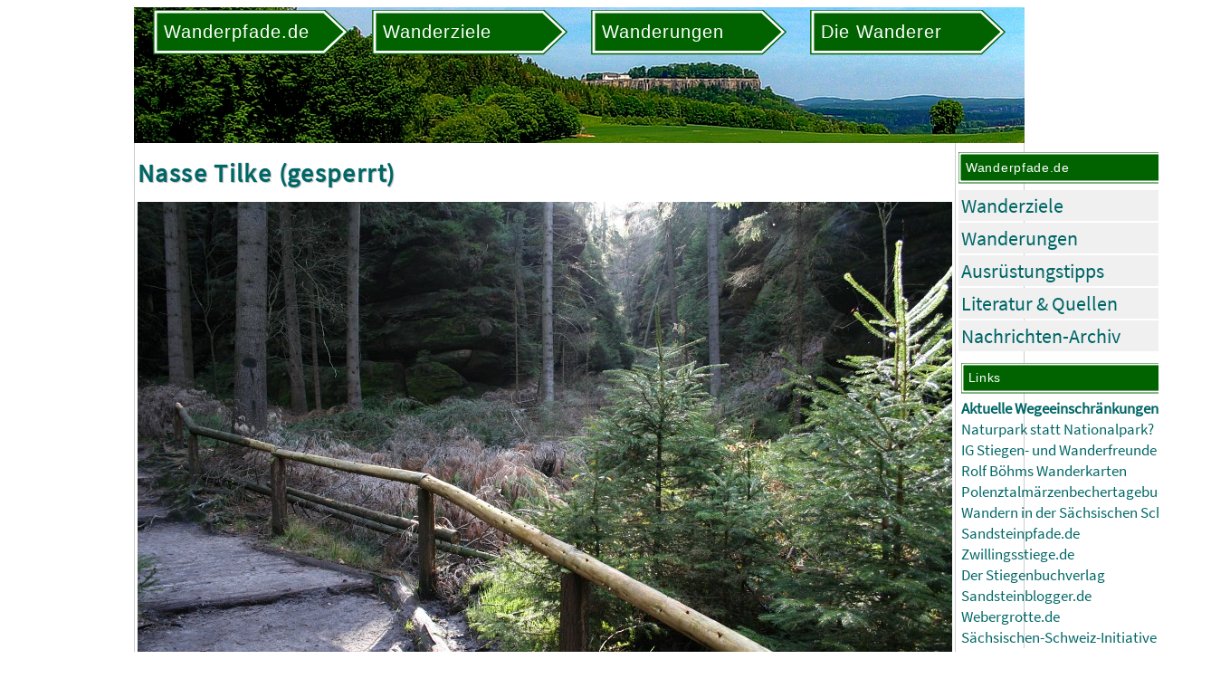

--- FILE ---
content_type: text/html
request_url: https://www.wanderpfade.de/Bild-54409.html
body_size: 1980
content:
<!DOCTYPE html>
<html lang="de">
<head>
<link rel="stylesheet" href="wanderpfade5.css">

<!-- photoswipe -->
<link rel="stylesheet" href="/scripts/PhotoSwipe/dist/photoswipe.css">

<meta http-equiv="content-style-type" content="text/css" >
<meta http-equiv="content-type" content="text/html; charset=iso-8859-1" >
<meta http-equiv="content-language" content="de" >
<meta name="keywords" lang="de" content="Nationalpark, Sächsische Schweiz, Elbsandsteingebirge, Wandern, Wanderungen, Wanderwege, Wanderpfade, Bilder" >
<meta name="description" lang="de" content="Wandern im Nationalpark Sächsische Schweiz und Umgebung. Über 230 Wanderungen, 700 Wanderziele und ca. 4600 Bilder vom Elbsandsteingebirge und der Region" >

<meta name="author" content="Carsten Rücker, Dresden" >
<meta name="date" content="#MetaDate#" >
<meta name="google-site-verification" content="iWW6eyfR6YCbraAWuPl53f70-W8KnDux0uxo0Z-yKa4" >
<meta name="viewport" content="width=device-width, initial-scale=1.0">

<script language="javascript" type="text/javascript" src="/scripts/scripts.js"></script>
<script language="javascript" type="text/javascript" src="wanderpfade.js"></script>
<title>Nasse Tilke (gesperrt) - Wandern Sächsische Schweiz - Wanderziele und Wanderungen im Elbsandsteingebirge und Nationalpark</title>
</head>
<body>
<div id="PageContent">

<header>
<div class="KopfNaviMenu">
<div id="BurgerMenu">
<button onclick="toggleBurgerMenu()" class="BurgerMenuButton">
<img id="MenuIcon" style="max-width:50px; max-height:50px; margin: auto 20px auto 15px;" src="/pics/menu.png">
</button>
<div id="BurgerMenuContent"></div>
</div>

<svg id="NaviId_1" class="WegweiserSvg Wackelt" width="150px" viewBox="0 0 150 35" xmlns:xlink="http://www.w3.org/1999/xlink">
<a xlink:href="/">
<g>
<polygon class="fil0 str0" points="0,0 132,0 150,17 132,34 0,34 "></polygon>
<polygon class="fil1 str1" points="3,3 131,3 146,17 131,31 3,31 "></polygon>
<text x="8" y="22" style="font-family:Roboto,Arial; font-size:14px; font-weight:normal; fill:#ffffff; letter-spacing: 0.05em;">
Wanderpfade.de
</text>
</g>
</a>
</svg>

<svg id="NaviId_2" class="WegweiserSvg Wackelt" width="150px" viewBox="0 0 150 35" xmlns:xlink="http://www.w3.org/1999/xlink">
<a xlink:href="Wanderziele.html">
<g>
<polygon class="fil0 str0" points="0,0 132,0 150,17 132,34 0,34 "></polygon>
<polygon class="fil1 str1" points="3,3 131,3 146,17 131,31 3,31 "></polygon>
<text x="8" y="22" style="font-family:Roboto,Arial; font-size:14px; font-weight:normal; fill:#ffffff; letter-spacing: 0.05em;">
Wanderziele
</text>
</g>
</a>
</svg>

<svg id="NaviId_3" class="WegweiserSvg Wackelt" width="150px" viewBox="0 0 150 35" xmlns:xlink="http://www.w3.org/1999/xlink">
<a xlink:href="Wanderungen.html">
<g>
<polygon class="fil0 str0" points="0,0 132,0 150,17 132,34 0,34 "></polygon>
<polygon class="fil1 str1" points="3,3 131,3 146,17 131,31 3,31 "></polygon>
<text x="8" y="22" style="font-family:Roboto,Arial; font-size:14px; font-weight:normal; fill:#ffffff; letter-spacing: 0.05em;">
Wanderungen
</text>
</g>
</a>
</svg>

<svg id="NaviId_5" class="WegweiserSvg Wackelt" width="150px" viewBox="0 0 150 35" xmlns:xlink="http://www.w3.org/1999/xlink">
<a xlink:href="Impressum.html">
<g>
<polygon class="fil0 str0" points="0,0 132,0 150,17 132,34 0,34 "></polygon>
<polygon class="fil1 str1" points="3,3 131,3 146,17 131,31 3,31 "></polygon>
<text x="8" y="22" style="font-family:Roboto,Arial; font-size:14px; font-weight:normal; fill:#ffffff; letter-spacing: 0.05em;">
Die Wanderer
</text>
</g>
</a>
</svg>

</div>
</header>

<main>

<article>
<h1>Nasse Tilke (gesperrt)</h1>
<img class="BildGross" src="/bilder/0400/00054409.jpg" border="0" alt="Nasse Tilke (gesperrt)" ><p style="font-weight:bold; margin:0;">Nasse Tilke (gesperrt)</p><p style="margin:0;">Standort: <a href="Wanderziel-948.html">Abzweig zur Nassen Tilke (renaturiert)</a></p><p style="margin:0;">Im Bild:  <a href="Wanderziel-386.html">Nasse&nbsp;Tilke&nbsp;(gesperrt)</a></p><p style="margin:0;">Bild 54409 vom 14.11.2010</p>
</article>

<nav>

<div id="NaviWanderpfade" class="NaviBox KannWeg">
<svg id="" class="WegweiserSvg" width="300px" viewBox="0 0 300 35" xmlns:xlink="http://www.w3.org/1999/xlink" style="width:100%; shape-rendering:geometricPrecision; text-rendering:geometricPrecision; image-rendering:optimizeQuality; fill-rule:evenodd; clip-rule:evenodd;"><g><polygon class="fil0 str0" points="0,0 282,0 300,17 282,34 0,34 "/><polygon class="fil1 str1" points="3,3 281,3 296,17 281,31 3,31 "/><text x="8" y="22" style="font-family:Roboto,Arial; font-size:14px; font-weight:normal; fill:#ffffff; letter-spacing: 0.05em;">Wanderpfade.de</text></g></svg>
<ul class="NaviList"><li><a href="Wanderziele.html">Wanderziele</a></li><li><a href="Wanderungen.html">Wanderungen</a></li><li><a href="Ausruestung.html">Ausrüstungstipps</a></li><li><a href="Literatur.html">Literatur &amp; Quellen</a></li><li><a href="Nachrichten.html">Nachrichten-Archiv</a></li></ul>
</div>

<div id="LinksPartner" class="NaviBox KannWeg">
<svg id="" class="WegweiserSvg" width="300px" viewBox="0 0 300 35" xmlns:xlink="http://www.w3.org/1999/xlink" style="width:100%; shape-rendering:geometricPrecision; text-rendering:geometricPrecision; image-rendering:optimizeQuality; fill-rule:evenodd; clip-rule:evenodd;"><g><polygon class="fil0 str0" points="0,0 282,0 300,17 282,34 0,34 "/><polygon class="fil1 str1" points="3,3 281,3 296,17 281,31 3,31 "/><text x="8" y="22" style="font-family:Roboto,Arial; font-size:14px; font-weight:normal; fill:#ffffff; letter-spacing: 0.05em;">Links</text></g></svg>

<p><a href="https://www.nationalpark-saechsische-schweiz.de/wegeservice-und-wegeinfo/" target="_blank">Aktuelle Wegeeinschränkungen (NPV)</a></p><p><a href="https://www.naturpark-saechsische-schweiz.de/" target="_blank">Naturpark statt Nationalpark?</a></p><p><a href="https://www.sandsteinwandern.de/" target="_blank">IG Stiegen- und Wanderfreunde</a></p><p><a href="https://boehmwanderkarten.de/" target="_blank">Rolf Böhms Wanderkarten</a></p><p><a href="https://maerzenbechertagebuch.blogspot.com/" target="_blank">Polenztalmärzenbechertagebuch</a></p><p><a href="https://wandern-saechsische-schweiz.de/" target="_blank">Wandern in der Sächsischen Schweiz</a></p><p><a href="https://sandsteinpfade.de/" target="_blank">Sandsteinpfade.de</a></p><p><a href="https://www.zwillingsstiege.de/" target="_blank">Zwillingsstiege.de</a></p><p><a href="https://stiegenbuchverlag.de/" target="_blank">Der Stiegenbuchverlag</a></p><p><a href="https://sandsteinblogger.de/" target="_blank">Sandsteinblogger.de</a></p><p><a href="https://webergrotte.de/" target="_blank">Webergrotte.de</a></p><p><a href="http://www.ssi-heft.de/" target="_blank">Sächsischen-Schweiz-Initiative</a></p><p id="Wanderpfa"><a href="https://www.wanderpfa.de/" target="_blank" rel="nofollow"><img src="pics/wanderpfa.gif" title="www.wanderpfa.de" alt="www.wanderpfa.de" border="0"></a></p>
</div>

</nav>
</main>

<div id="FooterLinksSmart" class="NurSmart">
<h3>Links</h3>
<a href="https://www.nationalpark-saechsische-schweiz.de/wegeservice-und-wegeinfo/" target="_blank">Aktuelle Wegeeinschränkungen (NPV)</a>&nbsp;| <a href="https://www.naturpark-saechsische-schweiz.de/" target="_blank">Naturpark statt Nationalpark?</a>&nbsp;| <a href="https://www.sandsteinwandern.de/" target="_blank">IG Stiegen- und Wanderfreunde</a>&nbsp;| <a href="https://boehmwanderkarten.de/" target="_blank">Rolf Böhms Wanderkarten</a>&nbsp;| <a href="https://maerzenbechertagebuch.blogspot.com/" target="_blank">Polenztalmärzenbechertagebuch</a>&nbsp;| <a href="https://wandern-saechsische-schweiz.de/" target="_blank">Wandern in der Sächsischen Schweiz</a>&nbsp;| <a href="https://sandsteinpfade.de/" target="_blank">Sandsteinpfade.de</a>&nbsp;| <a href="https://www.zwillingsstiege.de/" target="_blank">Zwillingsstiege.de</a>&nbsp;| <a href="https://stiegenbuchverlag.de/" target="_blank">Der Stiegenbuchverlag</a>&nbsp;| <a href="https://sandsteinblogger.de/" target="_blank">Sandsteinblogger.de</a>&nbsp;| <a href="https://webergrotte.de/" target="_blank">Webergrotte.de</a>&nbsp;| <a href="http://www.ssi-heft.de/" target="_blank">Sächsischen-Schweiz-Initiative</a>&nbsp;
</div>

<footer>
<strong>Copyright &copy; 25.12.2025 - Wanderpfade.de - <a href="Impressum.html">Impressum, Nutzungsbedingungen</a> / <a href="Datenschutz.html">Datenschutzerklärung</a></strong>
<div id="FooterLinks">
<div class="FooterBox">
<ul class="NaviList"><li><a href="Wanderziele.html">Wanderziele</a></li><li><a href="Wanderungen.html">Wanderungen</a></li><li><a href="Ausruestung.html">Ausrüstungstipps</a></li><li><a href="Literatur.html">Literatur &amp; Quellen</a></li><li><a href="Nachrichten.html">Nachrichten-Archiv</a></li></ul>
</div>
</div>
</footer>

</body>
</html>
<!-- Ende -->
